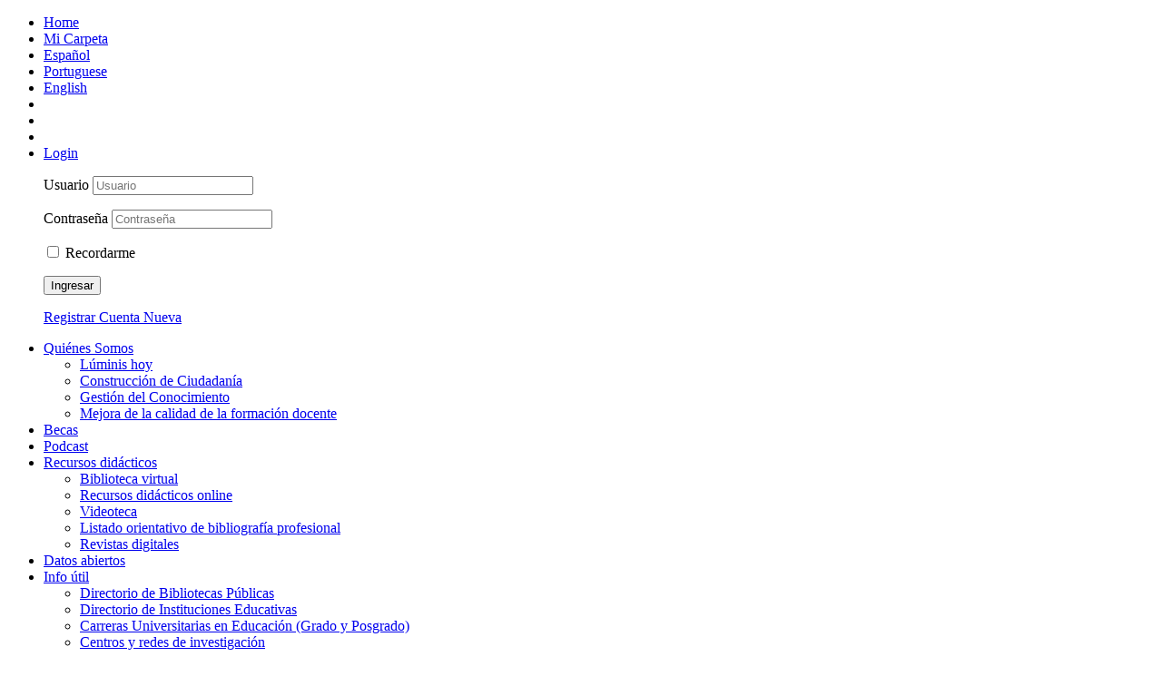

--- FILE ---
content_type: text/html; charset=UTF-8
request_url: https://fundacionluminis.org.ar/busquedas-laborales/convocatoria-docentes-para-ies-no-1
body_size: 15300
content:
<!doctype html>
<head>
    <meta charset="utf-8">
    <title>Convocatoria docentes para IES Nº 1 - Fundación Luminis</title>
    <meta name="viewport" content="width=device-width">
    <meta http-equiv="cleartype" content="on">
<script type="text/javascript">
/* <![CDATA[ */
 var gform;gform||(document.addEventListener("gform_main_scripts_loaded",function(){gform.scriptsLoaded=!0}),window.addEventListener("DOMContentLoaded",function(){gform.domLoaded=!0}),gform={domLoaded:!1,scriptsLoaded:!1,initializeOnLoaded:function(o){gform.domLoaded&&gform.scriptsLoaded?o():!gform.domLoaded&&gform.scriptsLoaded?window.addEventListener("DOMContentLoaded",o):document.addEventListener("gform_main_scripts_loaded",o)},hooks:{action:{},filter:{}},addAction:function(o,n,r,t){gform.addHook("action",o,n,r,t)},addFilter:function(o,n,r,t){gform.addHook("filter",o,n,r,t)},doAction:function(o){gform.doHook("action",o,arguments)},applyFilters:function(o){return gform.doHook("filter",o,arguments)},removeAction:function(o,n){gform.removeHook("action",o,n)},removeFilter:function(o,n,r){gform.removeHook("filter",o,n,r)},addHook:function(o,n,r,t,i){null==gform.hooks[o][n]&&(gform.hooks[o][n]=[]);var e=gform.hooks[o][n];null==i&&(i=n+"_"+e.length),gform.hooks[o][n].push({tag:i,callable:r,priority:t=null==t?10:t})},doHook:function(n,o,r){var t;if(r=Array.prototype.slice.call(r,1),null!=gform.hooks[n][o]&&((o=gform.hooks[n][o]).sort(function(o,n){return o.priority-n.priority}),o.forEach(function(o){"function"!=typeof(t=o.callable)&&(t=window[t]),"action"==n?t.apply(null,r):r[0]=t.apply(null,r)})),"filter"==n)return r[0]},removeHook:function(o,n,t,i){var r;null!=gform.hooks[o][n]&&(r=(r=gform.hooks[o][n]).filter(function(o,n,r){return!!(null!=i&&i!=o.tag||null!=t&&t!=o.priority)}),gform.hooks[o][n]=r)}}); 
/* ]]> */
</script>

    <!--[if lt IE 9]><script src="https://fundacionluminis.org.ar/wp-content/themes/Luminis/js/html5shiv.js"></script><![endif]-->
    <link rel="shortcut icon" href="https://fundacionluminis.org.ar/wp-content/themes/Luminis/images/favicon.png">
	<meta name='robots' content='index, follow, max-image-preview:large, max-snippet:-1, max-video-preview:-1' />
	<style>img:is([sizes="auto" i], [sizes^="auto," i]) { contain-intrinsic-size: 3000px 1500px }</style>
	
	<!-- This site is optimized with the Yoast SEO plugin v24.9 - https://yoast.com/wordpress/plugins/seo/ -->
	<link rel="canonical" href="https://fundacionluminis.org.ar/busquedas-laborales/convocatoria-docentes-para-ies-no-1" />
	<meta property="og:locale" content="es_ES" />
	<meta property="og:type" content="article" />
	<meta property="og:title" content="Convocatoria docentes para IES Nº 1 - Fundación Luminis" />
	<meta property="og:description" content="La Rector&iacute;a y el Consejo Directivo del Instituto de Ense&ntilde;anza Superior N&ordm; 1 &quot;Dra. Alicia Moreau de Justo&quot; llaman a selecci&oacute;n de antecedentes para cubrir espacios curriculares del Trayecto de Formaci&oacute;n General y del Profesorado en Letras.Inscripci&oacute;n: hasta el 13 de marzo inclusive, en la Secretar&iacute;a del IES N&ordm; 1 (Av. C&oacute;rdoba 2016, Ciudad de Buenos Aires, 1&ordm; Piso, tel&eacute;fono: 4374-4068) de 18:30 a 21:00 horas." />
	<meta property="og:url" content="https://fundacionluminis.org.ar/busquedas-laborales/convocatoria-docentes-para-ies-no-1" />
	<meta property="og:site_name" content="Fundación Luminis" />
	<script type="application/ld+json" class="yoast-schema-graph">{"@context":"https://schema.org","@graph":[{"@type":"WebPage","@id":"https://fundacionluminis.org.ar/busquedas-laborales/convocatoria-docentes-para-ies-no-1","url":"https://fundacionluminis.org.ar/busquedas-laborales/convocatoria-docentes-para-ies-no-1","name":"Convocatoria docentes para IES Nº 1 - Fundación Luminis","isPartOf":{"@id":"https://fundacionluminis.org.ar/#website"},"datePublished":"2009-03-06T00:00:00+00:00","breadcrumb":{"@id":"https://fundacionluminis.org.ar/busquedas-laborales/convocatoria-docentes-para-ies-no-1#breadcrumb"},"inLanguage":"es","potentialAction":[{"@type":"ReadAction","target":["https://fundacionluminis.org.ar/busquedas-laborales/convocatoria-docentes-para-ies-no-1"]}]},{"@type":"BreadcrumbList","@id":"https://fundacionluminis.org.ar/busquedas-laborales/convocatoria-docentes-para-ies-no-1#breadcrumb","itemListElement":[{"@type":"ListItem","position":1,"name":"Búsquedas Laborales","item":"https://fundacionluminis.org.ar/busquedas-laborales"},{"@type":"ListItem","position":2,"name":"Convocatoria docentes para IES Nº 1"}]},{"@type":"WebSite","@id":"https://fundacionluminis.org.ar/#website","url":"https://fundacionluminis.org.ar/","name":"Fundación Luminis","description":"Apoyando la educación argentina en la formación docente y la investigación","potentialAction":[{"@type":"SearchAction","target":{"@type":"EntryPoint","urlTemplate":"https://fundacionluminis.org.ar/?s={search_term_string}"},"query-input":{"@type":"PropertyValueSpecification","valueRequired":true,"valueName":"search_term_string"}}],"inLanguage":"es"}]}</script>
	<!-- / Yoast SEO plugin. -->


<link rel='dns-prefetch' href='//code.jquery.com' />
<link rel='dns-prefetch' href='//fonts.googleapis.com' />
<link rel="alternate" type="application/rss+xml" title="Fundación Luminis &raquo; Feed" href="https://fundacionluminis.org.ar/feed" />
<link rel="alternate" type="application/rss+xml" title="Fundación Luminis &raquo; Feed de los comentarios" href="https://fundacionluminis.org.ar/comments/feed" />
<link rel="alternate" type="application/rss+xml" title="Fundación Luminis &raquo; Comentario Convocatoria docentes para IES Nº 1 del feed" href="https://fundacionluminis.org.ar/busquedas-laborales/convocatoria-docentes-para-ies-no-1/feed" />
<script type="text/javascript">
/* <![CDATA[ */
window._wpemojiSettings = {"baseUrl":"https:\/\/s.w.org\/images\/core\/emoji\/16.0.1\/72x72\/","ext":".png","svgUrl":"https:\/\/s.w.org\/images\/core\/emoji\/16.0.1\/svg\/","svgExt":".svg","source":{"concatemoji":"https:\/\/fundacionluminis.org.ar\/wp-includes\/js\/wp-emoji-release.min.js?ver=6536a1c65e73c2f1d24a97fc4e4db545"}};
/*! This file is auto-generated */
!function(s,n){var o,i,e;function c(e){try{var t={supportTests:e,timestamp:(new Date).valueOf()};sessionStorage.setItem(o,JSON.stringify(t))}catch(e){}}function p(e,t,n){e.clearRect(0,0,e.canvas.width,e.canvas.height),e.fillText(t,0,0);var t=new Uint32Array(e.getImageData(0,0,e.canvas.width,e.canvas.height).data),a=(e.clearRect(0,0,e.canvas.width,e.canvas.height),e.fillText(n,0,0),new Uint32Array(e.getImageData(0,0,e.canvas.width,e.canvas.height).data));return t.every(function(e,t){return e===a[t]})}function u(e,t){e.clearRect(0,0,e.canvas.width,e.canvas.height),e.fillText(t,0,0);for(var n=e.getImageData(16,16,1,1),a=0;a<n.data.length;a++)if(0!==n.data[a])return!1;return!0}function f(e,t,n,a){switch(t){case"flag":return n(e,"\ud83c\udff3\ufe0f\u200d\u26a7\ufe0f","\ud83c\udff3\ufe0f\u200b\u26a7\ufe0f")?!1:!n(e,"\ud83c\udde8\ud83c\uddf6","\ud83c\udde8\u200b\ud83c\uddf6")&&!n(e,"\ud83c\udff4\udb40\udc67\udb40\udc62\udb40\udc65\udb40\udc6e\udb40\udc67\udb40\udc7f","\ud83c\udff4\u200b\udb40\udc67\u200b\udb40\udc62\u200b\udb40\udc65\u200b\udb40\udc6e\u200b\udb40\udc67\u200b\udb40\udc7f");case"emoji":return!a(e,"\ud83e\udedf")}return!1}function g(e,t,n,a){var r="undefined"!=typeof WorkerGlobalScope&&self instanceof WorkerGlobalScope?new OffscreenCanvas(300,150):s.createElement("canvas"),o=r.getContext("2d",{willReadFrequently:!0}),i=(o.textBaseline="top",o.font="600 32px Arial",{});return e.forEach(function(e){i[e]=t(o,e,n,a)}),i}function t(e){var t=s.createElement("script");t.src=e,t.defer=!0,s.head.appendChild(t)}"undefined"!=typeof Promise&&(o="wpEmojiSettingsSupports",i=["flag","emoji"],n.supports={everything:!0,everythingExceptFlag:!0},e=new Promise(function(e){s.addEventListener("DOMContentLoaded",e,{once:!0})}),new Promise(function(t){var n=function(){try{var e=JSON.parse(sessionStorage.getItem(o));if("object"==typeof e&&"number"==typeof e.timestamp&&(new Date).valueOf()<e.timestamp+604800&&"object"==typeof e.supportTests)return e.supportTests}catch(e){}return null}();if(!n){if("undefined"!=typeof Worker&&"undefined"!=typeof OffscreenCanvas&&"undefined"!=typeof URL&&URL.createObjectURL&&"undefined"!=typeof Blob)try{var e="postMessage("+g.toString()+"("+[JSON.stringify(i),f.toString(),p.toString(),u.toString()].join(",")+"));",a=new Blob([e],{type:"text/javascript"}),r=new Worker(URL.createObjectURL(a),{name:"wpTestEmojiSupports"});return void(r.onmessage=function(e){c(n=e.data),r.terminate(),t(n)})}catch(e){}c(n=g(i,f,p,u))}t(n)}).then(function(e){for(var t in e)n.supports[t]=e[t],n.supports.everything=n.supports.everything&&n.supports[t],"flag"!==t&&(n.supports.everythingExceptFlag=n.supports.everythingExceptFlag&&n.supports[t]);n.supports.everythingExceptFlag=n.supports.everythingExceptFlag&&!n.supports.flag,n.DOMReady=!1,n.readyCallback=function(){n.DOMReady=!0}}).then(function(){return e}).then(function(){var e;n.supports.everything||(n.readyCallback(),(e=n.source||{}).concatemoji?t(e.concatemoji):e.wpemoji&&e.twemoji&&(t(e.twemoji),t(e.wpemoji)))}))}((window,document),window._wpemojiSettings);
/* ]]> */
</script>
<style id='wp-emoji-styles-inline-css' type='text/css'>

	img.wp-smiley, img.emoji {
		display: inline !important;
		border: none !important;
		box-shadow: none !important;
		height: 1em !important;
		width: 1em !important;
		margin: 0 0.07em !important;
		vertical-align: -0.1em !important;
		background: none !important;
		padding: 0 !important;
	}
</style>
<link rel='stylesheet' id='wp-block-library-css' href='https://fundacionluminis.org.ar/wp-includes/css/dist/block-library/style.min.css?ver=6536a1c65e73c2f1d24a97fc4e4db545' type='text/css' media='all' />
<style id='classic-theme-styles-inline-css' type='text/css'>
/*! This file is auto-generated */
.wp-block-button__link{color:#fff;background-color:#32373c;border-radius:9999px;box-shadow:none;text-decoration:none;padding:calc(.667em + 2px) calc(1.333em + 2px);font-size:1.125em}.wp-block-file__button{background:#32373c;color:#fff;text-decoration:none}
</style>
<style id='global-styles-inline-css' type='text/css'>
:root{--wp--preset--aspect-ratio--square: 1;--wp--preset--aspect-ratio--4-3: 4/3;--wp--preset--aspect-ratio--3-4: 3/4;--wp--preset--aspect-ratio--3-2: 3/2;--wp--preset--aspect-ratio--2-3: 2/3;--wp--preset--aspect-ratio--16-9: 16/9;--wp--preset--aspect-ratio--9-16: 9/16;--wp--preset--color--black: #000000;--wp--preset--color--cyan-bluish-gray: #abb8c3;--wp--preset--color--white: #ffffff;--wp--preset--color--pale-pink: #f78da7;--wp--preset--color--vivid-red: #cf2e2e;--wp--preset--color--luminous-vivid-orange: #ff6900;--wp--preset--color--luminous-vivid-amber: #fcb900;--wp--preset--color--light-green-cyan: #7bdcb5;--wp--preset--color--vivid-green-cyan: #00d084;--wp--preset--color--pale-cyan-blue: #8ed1fc;--wp--preset--color--vivid-cyan-blue: #0693e3;--wp--preset--color--vivid-purple: #9b51e0;--wp--preset--gradient--vivid-cyan-blue-to-vivid-purple: linear-gradient(135deg,rgba(6,147,227,1) 0%,rgb(155,81,224) 100%);--wp--preset--gradient--light-green-cyan-to-vivid-green-cyan: linear-gradient(135deg,rgb(122,220,180) 0%,rgb(0,208,130) 100%);--wp--preset--gradient--luminous-vivid-amber-to-luminous-vivid-orange: linear-gradient(135deg,rgba(252,185,0,1) 0%,rgba(255,105,0,1) 100%);--wp--preset--gradient--luminous-vivid-orange-to-vivid-red: linear-gradient(135deg,rgba(255,105,0,1) 0%,rgb(207,46,46) 100%);--wp--preset--gradient--very-light-gray-to-cyan-bluish-gray: linear-gradient(135deg,rgb(238,238,238) 0%,rgb(169,184,195) 100%);--wp--preset--gradient--cool-to-warm-spectrum: linear-gradient(135deg,rgb(74,234,220) 0%,rgb(151,120,209) 20%,rgb(207,42,186) 40%,rgb(238,44,130) 60%,rgb(251,105,98) 80%,rgb(254,248,76) 100%);--wp--preset--gradient--blush-light-purple: linear-gradient(135deg,rgb(255,206,236) 0%,rgb(152,150,240) 100%);--wp--preset--gradient--blush-bordeaux: linear-gradient(135deg,rgb(254,205,165) 0%,rgb(254,45,45) 50%,rgb(107,0,62) 100%);--wp--preset--gradient--luminous-dusk: linear-gradient(135deg,rgb(255,203,112) 0%,rgb(199,81,192) 50%,rgb(65,88,208) 100%);--wp--preset--gradient--pale-ocean: linear-gradient(135deg,rgb(255,245,203) 0%,rgb(182,227,212) 50%,rgb(51,167,181) 100%);--wp--preset--gradient--electric-grass: linear-gradient(135deg,rgb(202,248,128) 0%,rgb(113,206,126) 100%);--wp--preset--gradient--midnight: linear-gradient(135deg,rgb(2,3,129) 0%,rgb(40,116,252) 100%);--wp--preset--font-size--small: 13px;--wp--preset--font-size--medium: 20px;--wp--preset--font-size--large: 36px;--wp--preset--font-size--x-large: 42px;--wp--preset--spacing--20: 0.44rem;--wp--preset--spacing--30: 0.67rem;--wp--preset--spacing--40: 1rem;--wp--preset--spacing--50: 1.5rem;--wp--preset--spacing--60: 2.25rem;--wp--preset--spacing--70: 3.38rem;--wp--preset--spacing--80: 5.06rem;--wp--preset--shadow--natural: 6px 6px 9px rgba(0, 0, 0, 0.2);--wp--preset--shadow--deep: 12px 12px 50px rgba(0, 0, 0, 0.4);--wp--preset--shadow--sharp: 6px 6px 0px rgba(0, 0, 0, 0.2);--wp--preset--shadow--outlined: 6px 6px 0px -3px rgba(255, 255, 255, 1), 6px 6px rgba(0, 0, 0, 1);--wp--preset--shadow--crisp: 6px 6px 0px rgba(0, 0, 0, 1);}:where(.is-layout-flex){gap: 0.5em;}:where(.is-layout-grid){gap: 0.5em;}body .is-layout-flex{display: flex;}.is-layout-flex{flex-wrap: wrap;align-items: center;}.is-layout-flex > :is(*, div){margin: 0;}body .is-layout-grid{display: grid;}.is-layout-grid > :is(*, div){margin: 0;}:where(.wp-block-columns.is-layout-flex){gap: 2em;}:where(.wp-block-columns.is-layout-grid){gap: 2em;}:where(.wp-block-post-template.is-layout-flex){gap: 1.25em;}:where(.wp-block-post-template.is-layout-grid){gap: 1.25em;}.has-black-color{color: var(--wp--preset--color--black) !important;}.has-cyan-bluish-gray-color{color: var(--wp--preset--color--cyan-bluish-gray) !important;}.has-white-color{color: var(--wp--preset--color--white) !important;}.has-pale-pink-color{color: var(--wp--preset--color--pale-pink) !important;}.has-vivid-red-color{color: var(--wp--preset--color--vivid-red) !important;}.has-luminous-vivid-orange-color{color: var(--wp--preset--color--luminous-vivid-orange) !important;}.has-luminous-vivid-amber-color{color: var(--wp--preset--color--luminous-vivid-amber) !important;}.has-light-green-cyan-color{color: var(--wp--preset--color--light-green-cyan) !important;}.has-vivid-green-cyan-color{color: var(--wp--preset--color--vivid-green-cyan) !important;}.has-pale-cyan-blue-color{color: var(--wp--preset--color--pale-cyan-blue) !important;}.has-vivid-cyan-blue-color{color: var(--wp--preset--color--vivid-cyan-blue) !important;}.has-vivid-purple-color{color: var(--wp--preset--color--vivid-purple) !important;}.has-black-background-color{background-color: var(--wp--preset--color--black) !important;}.has-cyan-bluish-gray-background-color{background-color: var(--wp--preset--color--cyan-bluish-gray) !important;}.has-white-background-color{background-color: var(--wp--preset--color--white) !important;}.has-pale-pink-background-color{background-color: var(--wp--preset--color--pale-pink) !important;}.has-vivid-red-background-color{background-color: var(--wp--preset--color--vivid-red) !important;}.has-luminous-vivid-orange-background-color{background-color: var(--wp--preset--color--luminous-vivid-orange) !important;}.has-luminous-vivid-amber-background-color{background-color: var(--wp--preset--color--luminous-vivid-amber) !important;}.has-light-green-cyan-background-color{background-color: var(--wp--preset--color--light-green-cyan) !important;}.has-vivid-green-cyan-background-color{background-color: var(--wp--preset--color--vivid-green-cyan) !important;}.has-pale-cyan-blue-background-color{background-color: var(--wp--preset--color--pale-cyan-blue) !important;}.has-vivid-cyan-blue-background-color{background-color: var(--wp--preset--color--vivid-cyan-blue) !important;}.has-vivid-purple-background-color{background-color: var(--wp--preset--color--vivid-purple) !important;}.has-black-border-color{border-color: var(--wp--preset--color--black) !important;}.has-cyan-bluish-gray-border-color{border-color: var(--wp--preset--color--cyan-bluish-gray) !important;}.has-white-border-color{border-color: var(--wp--preset--color--white) !important;}.has-pale-pink-border-color{border-color: var(--wp--preset--color--pale-pink) !important;}.has-vivid-red-border-color{border-color: var(--wp--preset--color--vivid-red) !important;}.has-luminous-vivid-orange-border-color{border-color: var(--wp--preset--color--luminous-vivid-orange) !important;}.has-luminous-vivid-amber-border-color{border-color: var(--wp--preset--color--luminous-vivid-amber) !important;}.has-light-green-cyan-border-color{border-color: var(--wp--preset--color--light-green-cyan) !important;}.has-vivid-green-cyan-border-color{border-color: var(--wp--preset--color--vivid-green-cyan) !important;}.has-pale-cyan-blue-border-color{border-color: var(--wp--preset--color--pale-cyan-blue) !important;}.has-vivid-cyan-blue-border-color{border-color: var(--wp--preset--color--vivid-cyan-blue) !important;}.has-vivid-purple-border-color{border-color: var(--wp--preset--color--vivid-purple) !important;}.has-vivid-cyan-blue-to-vivid-purple-gradient-background{background: var(--wp--preset--gradient--vivid-cyan-blue-to-vivid-purple) !important;}.has-light-green-cyan-to-vivid-green-cyan-gradient-background{background: var(--wp--preset--gradient--light-green-cyan-to-vivid-green-cyan) !important;}.has-luminous-vivid-amber-to-luminous-vivid-orange-gradient-background{background: var(--wp--preset--gradient--luminous-vivid-amber-to-luminous-vivid-orange) !important;}.has-luminous-vivid-orange-to-vivid-red-gradient-background{background: var(--wp--preset--gradient--luminous-vivid-orange-to-vivid-red) !important;}.has-very-light-gray-to-cyan-bluish-gray-gradient-background{background: var(--wp--preset--gradient--very-light-gray-to-cyan-bluish-gray) !important;}.has-cool-to-warm-spectrum-gradient-background{background: var(--wp--preset--gradient--cool-to-warm-spectrum) !important;}.has-blush-light-purple-gradient-background{background: var(--wp--preset--gradient--blush-light-purple) !important;}.has-blush-bordeaux-gradient-background{background: var(--wp--preset--gradient--blush-bordeaux) !important;}.has-luminous-dusk-gradient-background{background: var(--wp--preset--gradient--luminous-dusk) !important;}.has-pale-ocean-gradient-background{background: var(--wp--preset--gradient--pale-ocean) !important;}.has-electric-grass-gradient-background{background: var(--wp--preset--gradient--electric-grass) !important;}.has-midnight-gradient-background{background: var(--wp--preset--gradient--midnight) !important;}.has-small-font-size{font-size: var(--wp--preset--font-size--small) !important;}.has-medium-font-size{font-size: var(--wp--preset--font-size--medium) !important;}.has-large-font-size{font-size: var(--wp--preset--font-size--large) !important;}.has-x-large-font-size{font-size: var(--wp--preset--font-size--x-large) !important;}
:where(.wp-block-post-template.is-layout-flex){gap: 1.25em;}:where(.wp-block-post-template.is-layout-grid){gap: 1.25em;}
:where(.wp-block-columns.is-layout-flex){gap: 2em;}:where(.wp-block-columns.is-layout-grid){gap: 2em;}
:root :where(.wp-block-pullquote){font-size: 1.5em;line-height: 1.6;}
</style>
<link rel='stylesheet' id='gfonts-css' href='//fonts.googleapis.com/css?family=Open+Sans%3A300italic%2C400italic%2C600italic%2C700italic%2C800italic%2C400%2C800%2C700%2C600%2C300&#038;ver=6536a1c65e73c2f1d24a97fc4e4db545' type='text/css' media='all' />
<link rel='stylesheet' id='luminis-css' href='https://fundacionluminis.org.ar/wp-content/themes/Luminis/style/index.css?ver=6536a1c65e73c2f1d24a97fc4e4db545' type='text/css' media='all' />
<link rel='stylesheet' id='shariff-css' href='https://fundacionluminis.org.ar/wp-content/themes/Luminis/shariff-1.24.1/shariff.complete.css?ver=6536a1c65e73c2f1d24a97fc4e4db545' type='text/css' media='all' />
<script type="text/javascript" src="https://fundacionluminis.org.ar/wp-includes/js/jquery/jquery.min.js?ver=3.7.1" id="jquery-core-js"></script>
<script type="text/javascript" src="https://fundacionluminis.org.ar/wp-includes/js/jquery/jquery-migrate.min.js?ver=3.4.1" id="jquery-migrate-js"></script>
<script type="text/javascript" src="https://fundacionluminis.org.ar/wp-content/themes/Luminis/js/functions.js?ver=09112020" id="general-script-js"></script>
<script type="text/javascript" src="https://fundacionluminis.org.ar/wp-content/themes/Luminis/js/swiper.min.js?ver=6536a1c65e73c2f1d24a97fc4e4db545" id="swiper-js"></script>
<link rel="https://api.w.org/" href="https://fundacionluminis.org.ar/wp-json/" /><link rel="EditURI" type="application/rsd+xml" title="RSD" href="https://fundacionluminis.org.ar/xmlrpc.php?rsd" />

<link rel='shortlink' href='https://fundacionluminis.org.ar/?p=27908' />
<link rel="alternate" title="oEmbed (JSON)" type="application/json+oembed" href="https://fundacionluminis.org.ar/wp-json/oembed/1.0/embed?url=https%3A%2F%2Ffundacionluminis.org.ar%2Fbusquedas-laborales%2Fconvocatoria-docentes-para-ies-no-1" />
<link rel="alternate" title="oEmbed (XML)" type="text/xml+oembed" href="https://fundacionluminis.org.ar/wp-json/oembed/1.0/embed?url=https%3A%2F%2Ffundacionluminis.org.ar%2Fbusquedas-laborales%2Fconvocatoria-docentes-para-ies-no-1&#038;format=xml" />
<script type="text/javascript">var algolia = {"debug":false,"application_id":"POUVQZ9E39","search_api_key":"2ebc13ffc4b9a98c221d7149d8efc5f1","powered_by_enabled":false,"query":"","autocomplete":{"sources":[{"index_id":"posts_post","index_name":"luminis_posts_post","label":"Entradas","admin_name":"Entradas","position":10,"max_suggestions":5,"tmpl_suggestion":"autocomplete-post-suggestion","enabled":true},{"index_id":"posts_job","index_name":"luminis_posts_job","label":"B\u00fasquedas Laborales","admin_name":"B\u00fasquedas Laborales","position":10,"max_suggestions":5,"tmpl_suggestion":"autocomplete-post-suggestion","enabled":true},{"index_id":"posts_page","index_name":"luminis_posts_page","label":"P\u00e1ginas","admin_name":"P\u00e1ginas","position":10,"max_suggestions":5,"tmpl_suggestion":"autocomplete-post-suggestion","enabled":true},{"index_id":"posts_radio_item","index_name":"luminis_posts_radio_item","label":"Radio","admin_name":"Radio","position":10,"max_suggestions":5,"tmpl_suggestion":"autocomplete-post-suggestion","enabled":true},{"index_id":"posts_video_item","index_name":"luminis_posts_video_item","label":"Videos","admin_name":"Videos","position":10,"max_suggestions":5,"tmpl_suggestion":"autocomplete-post-suggestion","enabled":true}],"input_selector":"input[name='s']:not('.no-autocomplete')"},"indices":{"searchable_posts":{"name":"luminis_searchable_posts","id":"searchable_posts","enabled":true,"replicas":[]},"posts_post":{"name":"luminis_posts_post","id":"posts_post","enabled":true,"replicas":[]},"posts_page":{"name":"luminis_posts_page","id":"posts_page","enabled":true,"replicas":[]},"posts_job":{"name":"luminis_posts_job","id":"posts_job","enabled":true,"replicas":[]},"posts_video_item":{"name":"luminis_posts_video_item","id":"posts_video_item","enabled":true,"replicas":[]},"posts_radio_item":{"name":"luminis_posts_radio_item","id":"posts_radio_item","enabled":true,"replicas":[]}}};</script>    <script>
        (function (i, s, o, g, r, a, m) {
            i['GoogleAnalyticsObject'] = r;
            i[r] = i[r] || function () {
                    (i[r].q = i[r].q || []).push(arguments)
                }, i[r].l = 1 * new Date();
            a = s.createElement(o),
                m = s.getElementsByTagName(o)[0];
            a.async = 1;
            a.src = g;
            m.parentNode.insertBefore(a, m)
        })(window, document, 'script', '//www.google-analytics.com/analytics.js', 'ga');
        ga('create', 'UA-17548289-1', 'auto');
        ga('send', 'pageview');
    </script>
	    <script>window.siteIs = 'desktop';</script>
</head>
<body class="wp-singular job-template-default single single-job postid-27908 wp-theme-Luminis front-end spanish">
<div id="fb-root"></div>
<header id="header" class="row">
    <nav id="utils-nav" class="clearfix">
		<ul id="menu-utilidades-sociales-header" class="row clearfix"><li id="menu-item-42129" class="menu-item menu-item-type-post_type menu-item-object-page menu-item-home menu-item-42129"><a href="https://fundacionluminis.org.ar/">Home</a></li>
<li id="menu-item-59247" class="menu-item menu-item-type-post_type menu-item-object-page menu-item-59247"><a href="https://fundacionluminis.org.ar/mi-carpeta">Mi Carpeta</a></li>
        <li><a href="https://fundacionluminis.org.ar/"
               id="language-esp">Español</a></li>
        <li><a href="https://fundacionluminis.org.ar/pt"
               id="language-pt">Portuguese</a></li>
        <li><a href="https://fundacionluminis.org.ar/luminis-foundation"
               id="language-eng">English</a></li>
        <li><a href="https://www.facebook.com/FundacionLuminis" title="Fundación Luminis en Facebook"
               id="facebook"
               class="genericon genericon-facebook" target="_blank"></a></li>
        <li><a href="http://twitter.com/InfoLuminis" title="Fundación Luminis en Twitter" id="twitter"
               class="genericon genericon-twitter" target="_blank"></a></li>
        <li><a href="http://ar.linkedin.com/pub/fundación-lúminis/22/667/7b4"
               title="Fundación Luminis en Twitter"
               id="linkedin" class="genericon genericon-linkedin" target="_blank"></a></li>
        <li>
			<a href="#" title="login" id="login">Login</a><div id="header-login"><form name="loginform" id="loginform" action="https://fundacionluminis.org.ar/wp-login.php" method="post">
                
                <p class="login-username">
                    <label for="user_login">Usuario</label>
                    <input type="text" name="log" id="user_login"
                        placeholder="Usuario"
                        class="input" value="" size="20" />
                </p>
                <p class="login-password">
                    <label for="user_pass">Contraseña</label>
                    <input type="password" name="pwd" id="user_pass"
                        placeholder="Contraseña"
                        class="input" value="" size="20" />
                </p>
                
                <p class="login-remember"><label><input name="rememberme" type="checkbox" id="rememberme" value="forever" /> Recordarme</label></p>
                <p class="login-submit">
                    <input type="submit" name="wp-submit" id="wp-submit" class="button-primary" value="Ingresar" />
                    <input type="hidden" name="redirect_to" value="https://fundacionluminis.org.ar/busquedas-laborales/convocatoria-docentes-para-ies-no-1" />
                </p>
                
            </form><a href="https://fundacionluminis.org.ar/luminis-foundation/login" title="login" id="new-account-link">Registrar Cuenta Nueva</a></div>        </li>
        </ul>
    </nav>
    <nav id="main-nav" class="clearfix">
		<ul id="menu-menu-principal" class="row clearfix"><li id="menu-item-55283" class="menu-item menu-item-type-post_type menu-item-object-page menu-item-has-children menu-item-55283"><a href="https://fundacionluminis.org.ar/quienes-somos-2">Quiénes Somos</a>
<ul class="sub-menu">
	<li id="menu-item-39797" class="menu-item menu-item-type-post_type menu-item-object-page menu-item-39797"><a href="https://fundacionluminis.org.ar/quienes-somos/luminis-hoy">Lúminis hoy</a></li>
	<li id="menu-item-26673" class="menu-item menu-item-type-post_type menu-item-object-page menu-item-26673"><a href="https://fundacionluminis.org.ar/que-hacemos/construccion-de-ciudadania">Construcción de Ciudadanía</a></li>
	<li id="menu-item-26674" class="menu-item menu-item-type-post_type menu-item-object-page menu-item-26674"><a href="https://fundacionluminis.org.ar/gestion-del-conocimiento">Gestión del Conocimiento</a></li>
	<li id="menu-item-26667" class="menu-item menu-item-type-post_type menu-item-object-page menu-item-26667"><a href="https://fundacionluminis.org.ar/mejoramiento-de-formacion-docente">Mejora de la calidad de la formación docente</a></li>
</ul>
</li>
<li id="menu-item-26778" class="menu-item menu-item-type-post_type menu-item-object-page menu-item-26778"><a href="https://fundacionluminis.org.ar/becas-formador-de-formadores">Becas</a></li>
<li id="menu-item-50051" class="menu-item menu-item-type-custom menu-item-object-custom menu-item-50051"><a href="https://www.fundacionluminis.org.ar/radio">Podcast</a></li>
<li id="menu-item-37926" class="menu-item menu-item-type-custom menu-item-object-custom menu-item-has-children menu-item-37926"><a href="#">Recursos didácticos</a>
<ul class="sub-menu">
	<li id="menu-item-26678" class="nav-icon-biblio menu-item menu-item-type-custom menu-item-object-custom menu-item-26678"><a href="https://www.fundacionluminis.org.ar/biblioteca/">Biblioteca virtual</a></li>
	<li id="menu-item-26677" class="nav-icon-recursos menu-item menu-item-type-custom menu-item-object-custom menu-item-26677"><a href="https://www.fundacionluminis.org.ar/recurso-didactico-online/">Recursos didácticos online</a></li>
	<li id="menu-item-26680" class="nav-icon-video menu-item menu-item-type-custom menu-item-object-custom menu-item-26680"><a href="https://www.fundacionluminis.org.ar/video">Videoteca</a></li>
	<li id="menu-item-39610" class="nav-icon-listado menu-item menu-item-type-custom menu-item-object-custom menu-item-39610"><a href="https://www.fundacionluminis.org.ar/listado-orientativo">Listado orientativo de bibliografía profesional</a></li>
	<li id="menu-item-55285" class="nav-icon-revista menu-item menu-item-type-custom menu-item-object-custom menu-item-55285"><a href="https://www.fundacionluminis.org.ar/revista-digital/">Revistas digitales</a></li>
</ul>
</li>
<li id="menu-item-43964" class="menu-item menu-item-type-custom menu-item-object-custom menu-item-43964"><a href="https://www.fundacionluminis.org.ar/datos-abiertos-educacion/">Datos abiertos</a></li>
<li id="menu-item-55284" class="menu-item menu-item-type-custom menu-item-object-custom menu-item-has-children menu-item-55284"><a href="#">Info útil</a>
<ul class="sub-menu">
	<li id="menu-item-56841" class="menu-item menu-item-type-custom menu-item-object-custom menu-item-56841"><a href="https://www.fundacionluminis.org.ar/bibliotecas-publicas/">Directorio de Bibliotecas Públicas</a></li>
	<li id="menu-item-26685" class="menu-item menu-item-type-custom menu-item-object-custom menu-item-26685"><a href="https://www.fundacionluminis.org.ar/directorio">Directorio de Instituciones Educativas</a></li>
	<li id="menu-item-55286" class="menu-item menu-item-type-custom menu-item-object-custom menu-item-55286"><a href="https://www.fundacionluminis.org.ar/carrera/">Carreras Universitarias en Educación (Grado y Posgrado)</a></li>
	<li id="menu-item-55287" class="menu-item menu-item-type-custom menu-item-object-custom menu-item-55287"><a href="https://www.fundacionluminis.org.ar/centro-red-investigacion/">Centros y redes de investigación</a></li>
	<li id="menu-item-55290" class="menu-item menu-item-type-custom menu-item-object-custom menu-item-55290"><a href="https://www.fundacionluminis.org.ar/sad/">Directorio de SAD de Pcia Bs As</a></li>
	<li id="menu-item-55289" class="menu-item menu-item-type-custom menu-item-object-custom menu-item-55289"><a href="https://www.fundacionluminis.org.ar/manual/">Manuales Lúminis</a></li>
	<li id="menu-item-26679" class="menu-item menu-item-type-custom menu-item-object-custom menu-item-26679"><a href="https://www.fundacionluminis.org.ar/enlaces/">Links</a></li>
</ul>
</li>
<li id="menu-item-26681" class="menu-item menu-item-type-custom menu-item-object-custom menu-item-has-children menu-item-26681"><a href="#">Novedades</a>
<ul class="sub-menu">
	<li id="menu-item-26682" class="menu-item menu-item-type-custom menu-item-object-custom menu-item-26682"><a href="https://www.fundacionluminis.org.ar/novedades/fundacion">De la Fundación</a></li>
	<li id="menu-item-26683" class="menu-item menu-item-type-custom menu-item-object-custom menu-item-26683"><a href="https://www.fundacionluminis.org.ar/novedades/mundo-educativo">Del mundo educativo</a></li>
	<li id="menu-item-26684" class="menu-item menu-item-type-custom menu-item-object-custom menu-item-26684"><a href="https://www.fundacionluminis.org.ar/busquedas-laborales">Búsquedas laborales</a></li>
</ul>
</li>
<li id="menu-item-26666" class="menu-item menu-item-type-post_type menu-item-object-page menu-item-26666"><a href="https://fundacionluminis.org.ar/contacto">Contacto</a></li>
            <li>
                <a href="#" title="Buscar en la Web Lúminis" id="search-button" target="_blank">Search</a>
                <div id="header-search">
                    <form role="search" method="get" id="searchform" action="https://fundacionluminis.org.ar/busqueda" >
                            <div><label class="screen-reader-text" for="s">Buscar por:</label>
                                <input type="text" class="top-search google-search-autocomplete" value="" name="search" id="search-header" />
                                <!--<input type="hidden" name="section" value="gcs-nf">-->
                                <input type="submit" id="searchsubmit" value="c" placeholder="Buscar" />
                            </div>
                        </form>                </div>
            </li>
        </ul>
        <button class="mobile-nav-trigger">
            <span>Menu</span>
            <svg fill="#FFFFFF" height="24" viewBox="0 0 24 24" width="24" xmlns="http://www.w3.org/2000/svg">
                <path d="M0 0h24v24H0z" fill="none"/>
                <path d="M12 8c1.1 0 2-.9 2-2s-.9-2-2-2-2 .9-2 2 .9 2 2 2zm0 2c-1.1 0-2 .9-2 2s.9 2 2 2 2-.9 2-2-.9-2-2-2zm0 6c-1.1 0-2 .9-2 2s.9 2 2 2 2-.9 2-2-.9-2-2-2z"/>
            </svg>
        </button>
    </nav>
    <a href="https://fundacionluminis.org.ar/" id="logo" class="ir">Fundación Luminis        - Apoyando la educación argentina en la formación docente y la investigación</a>
	<div id="section-title">Búsqueda Laboral</div></header>
    <div class="row no-right-sidebar">
        <aside id="other-sections" class="">
        <div class="sidebar-banner"><a href="https://www.fundacionluminis.org.ar/video/"><img src="https://fundacionluminis.org.ar/wp-content/uploads/2013/08/Banner-Videoteca-01.jpg" /></a></div>
        <h3>Novedades</h3>
        <ul>
            <li><a                     href="https://fundacionluminis.org.ar/novedades/fundacion/">Novedades de la Fundación</a></li>
            <li><a                     href="https://fundacionluminis.org.ar/novedades/mundo-educativo/">Novedades del Mundo Educativo</a></li>
            <li><a                     href="https://fundacionluminis.org.ar/novedades/fundacion/?archivadas=1">Novedades Archivadas</a></li>
            <li><a class="current-item"                    href="https://fundacionluminis.org.ar/busquedas-laborales">Busquedas Laborales</a></li>
        </ul>

            <h3>Provincias</h3><ul><li><a href="https://fundacionluminis.org.ar/busquedas-laborales" class=""
                                 title="Todas las provincias">Todas las provincias</a></li><li><a href="https://fundacionluminis.org.ar/provincia-laboral/buenos-aires" class=""
                                                         title="">Buenos Aires</a></li><li><a href="https://fundacionluminis.org.ar/provincia-laboral/caba" class=""
                                                         title="">CABA</a></li><li><a href="https://fundacionluminis.org.ar/provincia-laboral/catamarca" class=""
                                                         title="">Catamarca</a></li><li><a href="https://fundacionluminis.org.ar/provincia-laboral/chaco" class=""
                                                         title="">Chaco</a></li><li><a href="https://fundacionluminis.org.ar/provincia-laboral/chubut" class=""
                                                         title="">Chubut</a></li><li><a href="https://fundacionluminis.org.ar/provincia-laboral/cordoba" class=""
                                                         title="">Córdoba</a></li><li><a href="https://fundacionluminis.org.ar/provincia-laboral/corrientes" class=""
                                                         title="">Corrientes</a></li><li><a href="https://fundacionluminis.org.ar/provincia-laboral/entre-rios" class=""
                                                         title="">Entre Ríos</a></li><li><a href="https://fundacionluminis.org.ar/provincia-laboral/jujuy" class=""
                                                         title="">Jujuy</a></li><li><a href="https://fundacionluminis.org.ar/provincia-laboral/la-pampa" class=""
                                                         title="">La Pampa</a></li><li><a href="https://fundacionluminis.org.ar/provincia-laboral/la-rioja" class=""
                                                         title="">La Rioja</a></li><li><a href="https://fundacionluminis.org.ar/provincia-laboral/mendoza" class=""
                                                         title="">Mendoza</a></li><li><a href="https://fundacionluminis.org.ar/provincia-laboral/misiones" class=""
                                                         title="">Misiones</a></li><li><a href="https://fundacionluminis.org.ar/provincia-laboral/neuquen" class=""
                                                         title="">Neuquén</a></li><li><a href="https://fundacionluminis.org.ar/provincia-laboral/rio-negro" class=""
                                                         title="">Río Negro</a></li><li><a href="https://fundacionluminis.org.ar/provincia-laboral/salta" class=""
                                                         title="">Salta</a></li><li><a href="https://fundacionluminis.org.ar/provincia-laboral/san-juan" class=""
                                                         title="">San Juan</a></li><li><a href="https://fundacionluminis.org.ar/provincia-laboral/san-luis" class=""
                                                         title="">San Luis</a></li><li><a href="https://fundacionluminis.org.ar/provincia-laboral/santa-cruz" class=""
                                                         title="">Santa Cruz</a></li><li><a href="https://fundacionluminis.org.ar/provincia-laboral/santa-fe-2" class=""
                                                         title="">Santa Fe</a></li><li><a href="https://fundacionluminis.org.ar/provincia-laboral/santiago-del-estero" class=""
                                                         title="">Santiago del Estero</a></li><li><a href="https://fundacionluminis.org.ar/provincia-laboral/tierra-del-fuego" class=""
                                                         title="">Tierra del Fuego</a></li><li><a href="https://fundacionluminis.org.ar/provincia-laboral/tucuman" class=""
                                                         title="">Tucumán</a></li></ul>        </aside>

        <section id="main-content" class="single-page">
            <article id="post-27908" class="post-27908 job type-job status-publish hentry">
                <h1>Convocatoria docentes para IES Nº 1</h1>

                                <div class="entry-taxonomies">

                <span class="date">6 marzo 2009</span>
                                </div>
	            <div class="entry-toolbar"><a href="#" class="save-post file-download" onclick="ga('send', 'event', 'Guardar', 'guardar', 'https://fundacionluminis.org.ar/busquedas-laborales/convocatoria-docentes-para-ies-no-1');" data-id="27908"><span class="genericon genericon-heart"></span>Guardar</a><a href="#" class="email-post file-download" 
	            onclick="ga('send', 'event', 'Compartir', 'email', 'https://fundacionluminis.org.ar/busquedas-laborales/convocatoria-docentes-para-ies-no-1');"
	            data-id="27908"><span class="genericon genericon-mail"></span> Compartir por Email</a><div class="shariff"
	               data-url="https://fundacionluminis.org.ar/busquedas-laborales/convocatoria-docentes-para-ies-no-1" 
	               data-lang="es"
	               data-theme="white"
	               x-data-backend-url="https://fundacionluminis.org.ar/wp-content/themes/Luminis/shariff-backend-php/index.php"
	               data-services="[&quot;whatsapp&quot;,&quot;facebook&quot;,&quot;twitter&quot;,&quot;linkedin&quot;]"></div></div>    <div class="email-modal">
        <h4>Compartir por email</h4>
        <form id="share-to-email">
            <input type="email" placeholder="Email" id="email-to-share-to" required>
            <input type="submit" value="Compartir" class="share-to-email-button file-download" disabled>
        </form>
        <div class="share-by-email-message">
            <p></p>
        </div>
    </div>
	<script>
        jQuery(document).ready(function($){

            $('.shariff-button.whatsapp > a').on('click', function(event){ ga('send', 'event', 'Compartir', 'WhatsApp', 'https://fundacionluminis.org.ar/busquedas-laborales/convocatoria-docentes-para-ies-no-1'); });
            $('.shariff-button.twitter > a').on('click', function(event){ ga('send', 'event', 'Compartir', 'Twitter', 'https://fundacionluminis.org.ar/busquedas-laborales/convocatoria-docentes-para-ies-no-1'); });
            $('.shariff-button.facebook > a').on('click', function(event){ ga('send', 'event', 'Compartir', 'Facebook', 'https://fundacionluminis.org.ar/busquedas-laborales/convocatoria-docentes-para-ies-no-1'); });
            $('.shariff-button.linkedin > a').on('click', function(event){ ga('send', 'event', 'Compartir', 'LinkedIn', 'https://fundacionluminis.org.ar/busquedas-laborales/convocatoria-docentes-para-ies-no-1'); });

            $('.save-post').on('click', function(event){
                event.preventDefault();
                var self = $(this);
                if(self.hasClass('saved-post') === false){
                    self.addClass('loading');
                    $.post(
                        "https://fundacionluminis.org.ar/wp-admin/admin-ajax.php",
                        {
                            'action': 'add_to_markers',
                            'data':   $(this).data('id')
                        },
                        function(response){
                            self.removeClass('loading');
                            self.addClass('saved-post');
                            $('.genericon-heart').removeClass('genericon-heart').addClass('genericon-checkmark');
                        }
                    );
                } else {
                    return false;
                }
            });

            $('.email-post').on('click', function(event){
                event.preventDefault();
                $('.email-modal').addClass('showing');
            });

            var emailInput =  document.getElementById('email-to-share-to');
            $(emailInput).on('keyup, blur', function(event){
               if( emailInput.checkValidity() ){
                   $('.share-to-email-button').prop('disabled', false);
                } else {
                    $('.share-to-email-button').prop('disabled', true);
                }
            });

            $('#share-to-email').on('submit', function(event){
                event.preventDefault();
                $.post(
                    "https://fundacionluminis.org.ar/wp-admin/admin-ajax.php",
                    {
                        "action": "share_by_email",
                        "post_id":   "27908",
                        "email" : $('#email-to-share-to').val()
                    },
                    function(response){
                        //console.log(response);
                        var msg = '';
                        if(response === 'ok'){
                            ga('send', 'event', 'Compartir', 'email', 'https://fundacionluminis.org.ar/busquedas-laborales/convocatoria-docentes-para-ies-no-1');
                            msg = 'El Email fue enviado correctamente!';
                        } else {
                            msg = 'Error en el envio, intente nuevamente mas tarde.';
                        }
                        $('.share-by-email-message p').text(msg);
                        window.setTimeout(function(){
                            $('.email-modal').removeClass('showing');
                            $('.share-by-email-message p').text('');
                            $('#email-to-share-to').val('');
                        }, 3000);
                    }
                );
            });
        });
	</script>
	

                <div class="text">
                    <div class="excerpt">
                        <p>La Rector&iacute;a y el Consejo Directivo del Instituto de Ense&ntilde;anza Superior N&ordm; 1 &quot;Dra. Alicia Moreau de Justo&quot; llaman a selecci&oacute;n de antecedentes para cubrir espacios curriculares del Trayecto de Formaci&oacute;n General y del Profesorado en Letras.<br />Inscripci&oacute;n: hasta el 13 de marzo inclusive, en la Secretar&iacute;a del IES N&ordm; 1 (Av. C&oacute;rdoba 2016, Ciudad de Buenos Aires, 1&ordm; Piso, tel&eacute;fono: 4374-4068) de 18:30 a 21:00 horas.</p>
                    </div>
                    <p><strong>* Trayecto de Formaci&oacute;n General</strong></p>
<p>Turno ma&ntilde;ana</p>
<p><strong>1. (c&oacute;digo 608) Did&aacute;ctica y Curr&iacute;culum</strong> (Anual &#8211; 4 horas interinas) <br />Lunes de 10:40 a 13:20 horas</p>
<p>Turno vespertino</p>
<p><strong>1. (c&oacute;digo 109) Did&aacute;ctica y Curr&iacute;culum</strong> (Anual &#8211; 4 horas interinas)<br />Viernes de 18:20 a 21 horas</p>
<p><strong><br />* Profesorado en Letras<br />Trayecto de la Formaci&oacute;n Centrado en la Ense&ntilde;anza de la Disciplina</strong></p>
<p><strong>1. (135) Seminario Disciplinar / (120) Literatura espa&ntilde;ola</strong> (Cuatrimestral &#8211; 6 horas interinas)<br />Viernes de 8:00 a 12:00 hs.</p>
                </div>
            </article>
	                </section>
    </div>
        <footer id="site-footer">
            <div class="row">
                <div class="widget-container" id="socials">
                    <div class="fb-like"
                         data-href="https://www.facebook.com/FundacionLuminis"
                         data-send="false" data-layout="button_count" data-width="210"
                         data-show-faces="false" data-font="arial"></div>
                    <br>
                    <a href="https://twitter.com/share" class="twitter-share-button" data-via="Luminis" data-lang="es" data-dnt="true">Twittear</a>
	                <script src="//platform.linkedin.com/in.js" type="text/javascript">lang: es_ES</script>
	                <script type="IN/Share" data-url="http://www.fundacionluminis.org.ar" data-counter="right"></script>
                </div>
                <div id="nav_menu-4" class="widget-container widget_nav_menu"><h3 class="widget-title">Quiénes somos</h3><div class="menu-footer-2-quienes-somos-container"><ul id="menu-footer-2-quienes-somos" class="menu"><li id="menu-item-26740" class="menu-item menu-item-type-post_type menu-item-object-page menu-item-26740"><a href="https://fundacionluminis.org.ar/quienes-somos/ambitos-de-desarrollo">Ámbitos de desarrollo</a></li>
<li id="menu-item-26741" class="menu-item menu-item-type-post_type menu-item-object-page menu-item-26741"><a href="https://fundacionluminis.org.ar/quienes-somos/el-equipo">Equipo de trabajo</a></li>
<li id="menu-item-26743" class="menu-item menu-item-type-post_type menu-item-object-page menu-item-26743"><a href="https://fundacionluminis.org.ar/quienes-somos/nuestros-valores">Nuestros valores</a></li>
<li id="menu-item-39798" class="menu-item menu-item-type-post_type menu-item-object-page menu-item-39798"><a href="https://fundacionluminis.org.ar/quienes-somos/luminis-hoy">Lúminis hoy</a></li>
<li id="menu-item-26739" class="menu-item menu-item-type-post_type menu-item-object-page menu-item-26739"><a href="https://fundacionluminis.org.ar/quienes-somos/alianzas">Alianzas</a></li>
</ul></div></div><div id="nav_menu-3" class="widget-container widget_nav_menu"><h3 class="widget-title">Qué hacemos</h3><div class="menu-footer-1-que-hacemos-container"><ul id="menu-footer-1-que-hacemos" class="menu"><li id="menu-item-26734" class="menu-item menu-item-type-post_type menu-item-object-page menu-item-26734"><a href="https://fundacionluminis.org.ar/becas-formador-de-formadores">Becas Formador de Formadores</a></li>
<li id="menu-item-26738" class="menu-item menu-item-type-post_type menu-item-object-page menu-item-26738"><a href="https://fundacionluminis.org.ar/mejoramiento-de-formacion-docente">Mejora de la calidad de la formación docente</a></li>
<li id="menu-item-26735" class="menu-item menu-item-type-post_type menu-item-object-page menu-item-26735"><a href="https://fundacionluminis.org.ar/que-hacemos/construccion-de-ciudadania">Construcción de Ciudadanía</a></li>
<li id="menu-item-26737" class="menu-item menu-item-type-post_type menu-item-object-page menu-item-26737"><a href="https://fundacionluminis.org.ar/gestion-del-conocimiento">Gestión del Conocimiento</a></li>
</ul></div></div><div id="nav_menu-5" class="widget-container widget_nav_menu"><h3 class="widget-title">Recursos didácticos</h3><div class="menu-recursos-container"><ul id="menu-recursos" class="menu"><li id="menu-item-26745" class="menu-item menu-item-type-custom menu-item-object-custom menu-item-26745"><a href="https://www.fundacionluminis.org.ar/biblioteca/">Biblioteca virtual</a></li>
<li id="menu-item-26746" class="menu-item menu-item-type-custom menu-item-object-custom menu-item-26746"><a href="https://www.fundacionluminis.org.ar/recurso-didactico-online/">Recursos didácticos online</a></li>
<li id="menu-item-26748" class="menu-item menu-item-type-custom menu-item-object-custom menu-item-26748"><a href="https://www.fundacionluminis.org.ar/video">Videoteca</a></li>
<li id="menu-item-26747" class="menu-item menu-item-type-custom menu-item-object-custom menu-item-26747"><a href="https://www.fundacionluminis.org.ar/tipo-trabajo/guia-didactica/?post_type=library_item">Guías didácticas</a></li>
<li id="menu-item-26744" class="menu-item menu-item-type-custom menu-item-object-custom menu-item-26744"><a href="https://www.fundacionluminis.org.ar/directorio">Directorio de Instituciones Educativas</a></li>
<li id="menu-item-39611" class="menu-item menu-item-type-custom menu-item-object-custom menu-item-39611"><a href="https://www.fundacionluminis.org.ar/listado-orientativo">Listado orientativo de bibliografía profesional</a></li>
<li id="menu-item-44010" class="menu-item menu-item-type-custom menu-item-object-custom menu-item-44010"><a href="https://www.fundacionluminis.org.ar/datos-abiertos-educacion/">Datos Abiertos sobre Educación</a></li>
<li id="menu-item-49517" class="highlight-new menu-item menu-item-type-custom menu-item-object-custom menu-item-49517"><a href="https://www.fundacionluminis.org.ar/educacion-y-genero/">Educación y Género</a></li>
</ul></div></div><div id="text-2" class="widget-container widget_text"><h3 class="widget-title">Twitter</h3>			<div class="textwidget"><a class="twitter-timeline"
   data-dnt="true"
   data-link-color="#ffffff"
   data-width="168"
   data-height="250"
   data-tweet-limit="2"
   data-chrome="noheader nofooter noborders noscrollbars transparent"
   href="https://twitter.com/InfoLuminis"
   data-widget-id="361856515801489408">Tweets de @InfoLuminis</a>
<script>!function(d,s,id){var js,fjs=d.getElementsByTagName(s)[0],p=/^http:/.test(d.location)?'http':'https';if(!d.getElementById(id)){js=d.createElement(s);js.id=id;js.src=p+"://platform.twitter.com/widgets.js";fjs.parentNode.insertBefore(js,fjs);}}(document,"script","twitter-wjs");</script></div>
		</div><div id="gform_widget-2" class="widget-container gform_widget"><h3 class="widget-title">Newsletter</h3><link rel='stylesheet' id='gforms_reset_css-css' href='https://fundacionluminis.org.ar/wp-content/plugins/gravityforms/legacy/css/formreset.min.css?ver=2.7.7' type='text/css' media='all' />
<link rel='stylesheet' id='gforms_formsmain_css-css' href='https://fundacionluminis.org.ar/wp-content/plugins/gravityforms/legacy/css/formsmain.min.css?ver=2.7.7' type='text/css' media='all' />
<link rel='stylesheet' id='gforms_ready_class_css-css' href='https://fundacionluminis.org.ar/wp-content/plugins/gravityforms/legacy/css/readyclass.min.css?ver=2.7.7' type='text/css' media='all' />
<link rel='stylesheet' id='gforms_browsers_css-css' href='https://fundacionluminis.org.ar/wp-content/plugins/gravityforms/legacy/css/browsers.min.css?ver=2.7.7' type='text/css' media='all' />
<script type="text/javascript" src="https://fundacionluminis.org.ar/wp-includes/js/dist/dom-ready.min.js?ver=f77871ff7694fffea381" id="wp-dom-ready-js"></script>
<script type="text/javascript" src="https://fundacionluminis.org.ar/wp-includes/js/dist/hooks.min.js?ver=4d63a3d491d11ffd8ac6" id="wp-hooks-js"></script>
<script type="text/javascript" src="https://fundacionluminis.org.ar/wp-includes/js/dist/i18n.min.js?ver=5e580eb46a90c2b997e6" id="wp-i18n-js"></script>
<script type="text/javascript" id="wp-i18n-js-after">
/* <![CDATA[ */
wp.i18n.setLocaleData( { 'text direction\u0004ltr': [ 'ltr' ] } );
/* ]]> */
</script>
<script type="text/javascript" id="wp-a11y-js-translations">
/* <![CDATA[ */
( function( domain, translations ) {
	var localeData = translations.locale_data[ domain ] || translations.locale_data.messages;
	localeData[""].domain = domain;
	wp.i18n.setLocaleData( localeData, domain );
} )( "default", {"translation-revision-date":"2025-11-02 11:18:01+0000","generator":"GlotPress\/4.0.3","domain":"messages","locale_data":{"messages":{"":{"domain":"messages","plural-forms":"nplurals=2; plural=n != 1;","lang":"es"},"Notifications":["Avisos"]}},"comment":{"reference":"wp-includes\/js\/dist\/a11y.js"}} );
/* ]]> */
</script>
<script type="text/javascript" src="https://fundacionluminis.org.ar/wp-includes/js/dist/a11y.min.js?ver=3156534cc54473497e14" id="wp-a11y-js"></script>
<script type="text/javascript" defer='defer' src="https://fundacionluminis.org.ar/wp-content/plugins/gravityforms/js/jquery.json.min.js?ver=2.7.7" id="gform_json-js"></script>
<script type="text/javascript" id="gform_gravityforms-js-extra">
/* <![CDATA[ */
var gform_i18n = {"datepicker":{"days":{"monday":"Lu","tuesday":"Ma","wednesday":"Mi","thursday":"Ju","friday":"Vi","saturday":"Sa","sunday":"Do"},"months":{"january":"Enero","february":"Febrero","march":"Marzo","april":"Abril","may":"Mayo","june":"Junio","july":"Julio","august":"Agosto","september":"Septiembre","october":"Octubre","november":"Noviembre","december":"Diciembre"},"firstDay":1,"iconText":"Elige una fecha"}};
var gf_legacy_multi = [];
var gform_gravityforms = {"strings":{"invalid_file_extension":"Este tipo de archivo no est\u00e1 permitido. Debe ser uno de los siguientes:","delete_file":"Borrar este archivo","in_progress":"en curso","file_exceeds_limit":"El archivo excede el l\u00edmite de tama\u00f1o.","illegal_extension":"Este tipo de archivo no est\u00e1 permitido.","max_reached":"N\u00ba m\u00e1ximo de archivos alcanzado","unknown_error":"Hubo un problema al guardar el archivo en el servidor","currently_uploading":"Por favor espera a que se complete la subida","cancel":"Cancelar","cancel_upload":"Cancelar esta subida","cancelled":"Cancelada"},"vars":{"images_url":"https:\/\/fundacionluminis.org.ar\/wp-content\/plugins\/gravityforms\/images"}};
var gf_global = {"gf_currency_config":{"name":"D\u00f3lar Americano","symbol_left":"$","symbol_right":"","symbol_padding":"","thousand_separator":",","decimal_separator":".","decimals":2,"code":"USD"},"base_url":"https:\/\/fundacionluminis.org.ar\/wp-content\/plugins\/gravityforms","number_formats":[],"spinnerUrl":"https:\/\/fundacionluminis.org.ar\/wp-content\/plugins\/gravityforms\/images\/spinner.svg","version_hash":"69d41cc4021f192f7e417fdc3aaad8f0","strings":{"newRowAdded":"Nueva fila a\u00f1adida.","rowRemoved":"Fila eliminada","formSaved":"Se ha guardado el formulario. El contenido incluye el enlace para volver y completar el formulario."}};
/* ]]> */
</script>
<script type="text/javascript" defer='defer' src="https://fundacionluminis.org.ar/wp-content/plugins/gravityforms/js/gravityforms.min.js?ver=2.7.7" id="gform_gravityforms-js"></script>
<script type="text/javascript"></script>
                <div class='gf_browser_chrome gform_wrapper gform_legacy_markup_wrapper gform-theme--no-framework' data-form-theme='legacy' data-form-index='0' id='gform_wrapper_2' ><div id='gf_2' class='gform_anchor' tabindex='-1'></div><form method='post' enctype='multipart/form-data' target='gform_ajax_frame_2' id='gform_2'  action='/busquedas-laborales/convocatoria-docentes-para-ies-no-1#gf_2' data-formid='2' >
                        <div class='gform-body gform_body'><ul id='gform_fields_2' class='gform_fields top_label form_sublabel_below description_below'><li id="field_2_1"  class="gfield gfield--type-email gfield_contains_required field_sublabel_below gfield--no-description field_description_below gfield_visibility_visible"  data-js-reload="field_2_1"><label class='gfield_label gform-field-label' for='input_2_1' >Email<span class="gfield_required"><span class="gfield_required gfield_required_asterisk">*</span></span></label><div class='ginput_container ginput_container_email'>
                            <input name='input_1' id='input_2_1' type='text' value='' class='large' tabindex='1'   aria-required="true" aria-invalid="false"  />
                        </div></li><li id="field_2_2"  class="gfield gfield--type-name hide-in-widget field_sublabel_below gfield--no-description field_description_below gfield_visibility_visible"  data-js-reload="field_2_2"><label class='gfield_label gform-field-label gfield_label_before_complex'  >Nombre</label><div class='ginput_complex ginput_container ginput_container--name no_prefix has_first_name no_middle_name has_last_name no_suffix gf_name_has_2 ginput_container_name gform-grid-row' id='input_2_2'>
                            <span id='input_2_2_3_container' class='name_first gform-grid-col' >
                                                    <input type='text' name='input_2.3' id='input_2_2_3' value='' tabindex='2'  aria-required='false'    />
                                                    <label for='input_2_2_3' class='gform-field-label gform-field-label--type-sub '>Nombre</label>
                                               </span>
                            <span id='input_2_2_6_container' class='name_last gform-grid-col' >
                                                    <input type='text' name='input_2.6' id='input_2_2_6' value='' tabindex='3'  aria-required='false'    />
                                                    <label for='input_2_2_6' class='gform-field-label gform-field-label--type-sub '>Apellidos</label>
                                                </span>
                            <div class='gf_clear gf_clear_complex'></div>
                        </div></li><li id="field_2_3"  class="gfield gfield--type-select hide-in-widget field_sublabel_below gfield--no-description field_description_below gfield_visibility_visible"  data-js-reload="field_2_3"><label class='gfield_label gform-field-label' for='input_2_3' >Nivel de enseñanza de la Institución donde trabaja</label><div class='ginput_container ginput_container_select'><select name='input_3' id='input_2_3' class='large gfield_select' tabindex='4'    aria-invalid="false" ><option value='' ></option><option value='Inicial' >Inicial</option><option value='Primaria básica' >Primaria básica</option><option value='Secundaria básica' >Secundaria básica</option><option value='Terciario' >Terciario</option><option value='Tecnicatura' >Tecnicatura</option><option value='Universitario' >Universitario</option><option value='Posgrado universitario' >Posgrado universitario</option></select></div></li></ul></div>
        <div class='gform_footer top_label'> <input type='submit' id='gform_submit_button_2' class='gform_button button' value='Enviar' tabindex='5' onclick='if(window["gf_submitting_2"]){return false;}  window["gf_submitting_2"]=true;  ' onkeypress='if( event.keyCode == 13 ){ if(window["gf_submitting_2"]){return false;} window["gf_submitting_2"]=true;  jQuery("#gform_2").trigger("submit",[true]); }' /> <input type='hidden' name='gform_ajax' value='form_id=2&amp;title=&amp;description=&amp;tabindex=1' />
            <input type='hidden' class='gform_hidden' name='is_submit_2' value='1' />
            <input type='hidden' class='gform_hidden' name='gform_submit' value='2' />
            
            <input type='hidden' class='gform_hidden' name='gform_unique_id' value='' />
            <input type='hidden' class='gform_hidden' name='state_2' value='WyJbXSIsIjMyNzE0ZGQ5YjZjYWEzOThlMzYyODkwNTNiYmQxMGY5Il0=' />
            <input type='hidden' class='gform_hidden' name='gform_target_page_number_2' id='gform_target_page_number_2' value='0' />
            <input type='hidden' class='gform_hidden' name='gform_source_page_number_2' id='gform_source_page_number_2' value='1' />
            <input type='hidden' name='gform_field_values' value='' />
            
        </div>
                        </form>
                        </div>
		                <iframe style='display:none;width:0px;height:0px;' src='about:blank' name='gform_ajax_frame_2' id='gform_ajax_frame_2' title='Este iframe contiene la lógica necesaria para gestionar formularios con ajax activado.'></iframe>
		                <script type="text/javascript">
/* <![CDATA[ */
 gform.initializeOnLoaded( function() {gformInitSpinner( 2, 'https://fundacionluminis.org.ar/wp-content/plugins/gravityforms/images/spinner.svg', true );jQuery('#gform_ajax_frame_2').on('load',function(){var contents = jQuery(this).contents().find('*').html();var is_postback = contents.indexOf('GF_AJAX_POSTBACK') >= 0;if(!is_postback){return;}var form_content = jQuery(this).contents().find('#gform_wrapper_2');var is_confirmation = jQuery(this).contents().find('#gform_confirmation_wrapper_2').length > 0;var is_redirect = contents.indexOf('gformRedirect(){') >= 0;var is_form = form_content.length > 0 && ! is_redirect && ! is_confirmation;var mt = parseInt(jQuery('html').css('margin-top'), 10) + parseInt(jQuery('body').css('margin-top'), 10) + 100;if(is_form){jQuery('#gform_wrapper_2').html(form_content.html());if(form_content.hasClass('gform_validation_error')){jQuery('#gform_wrapper_2').addClass('gform_validation_error');} else {jQuery('#gform_wrapper_2').removeClass('gform_validation_error');}setTimeout( function() { /* delay the scroll by 50 milliseconds to fix a bug in chrome */ jQuery(document).scrollTop(jQuery('#gform_wrapper_2').offset().top - mt); }, 50 );if(window['gformInitDatepicker']) {gformInitDatepicker();}if(window['gformInitPriceFields']) {gformInitPriceFields();}var current_page = jQuery('#gform_source_page_number_2').val();gformInitSpinner( 2, 'https://fundacionluminis.org.ar/wp-content/plugins/gravityforms/images/spinner.svg', true );jQuery(document).trigger('gform_page_loaded', [2, current_page]);window['gf_submitting_2'] = false;}else if(!is_redirect){var confirmation_content = jQuery(this).contents().find('.GF_AJAX_POSTBACK').html();if(!confirmation_content){confirmation_content = contents;}setTimeout(function(){jQuery('#gform_wrapper_2').replaceWith(confirmation_content);jQuery(document).scrollTop(jQuery('#gf_2').offset().top - mt);jQuery(document).trigger('gform_confirmation_loaded', [2]);window['gf_submitting_2'] = false;wp.a11y.speak(jQuery('#gform_confirmation_message_2').text());}, 50);}else{jQuery('#gform_2').append(contents);if(window['gformRedirect']) {gformRedirect();}}jQuery(document).trigger('gform_post_render', [2, current_page]);gform.utils.trigger({ event: 'gform/postRender', native: false, data: { formId: 2, currentPage: current_page } });} );} ); 
/* ]]> */
</script>
</div>                <script>
                    jQuery(document).ready(function($){
                       $('.gform_widget #input_2_1').live('click', function(){
                           $('.gform_widget .hide-in-widget').slideDown(200);
                       })
                    });
                </script>
            </div>
            <div id="copyright" class="row">
                <p>Av. del Libertador 314, 2do piso, oficina "B". C1001ABQ, Ciudad de Buenos Aires. Tel-Fax: (+5411) 4312-5023/4631<br /><a href="mailto:info@fundacionluminis.org.ar">info@fundacionluminis.org.ar</a></p>
                <ul id="credits" class="clearfix">
                    <li><a href="http://contextive.com" title="Desarollo web Contextive" target="_blank" id="contextive" rel="follow">Desarollo Contextive</a></li>
                    <li><a href="http://www.johannawolf.com" title="Design by Wolf." target="_blank" id="wolf">Design by Wolf.</a></li>
                </ul>
            </div>
        </footer>
        <script type="speculationrules">
{"prefetch":[{"source":"document","where":{"and":[{"href_matches":"\/*"},{"not":{"href_matches":["\/wp-*.php","\/wp-admin\/*","\/wp-content\/uploads\/*","\/wp-content\/*","\/wp-content\/plugins\/*","\/wp-content\/themes\/Luminis\/*","\/*\\?(.+)"]}},{"not":{"selector_matches":"a[rel~=\"nofollow\"]"}},{"not":{"selector_matches":".no-prefetch, .no-prefetch a"}}]},"eagerness":"conservative"}]}
</script>
<link rel='stylesheet' id='gravity_forms_theme_foundation-css' href='https://fundacionluminis.org.ar/wp-content/plugins/gravityforms/assets/css/dist/gravity-forms-theme-foundation.min.css?ver=2.7.7' type='text/css' media='all' />
<link rel='stylesheet' id='gravity_forms_theme_reset-css' href='https://fundacionluminis.org.ar/wp-content/plugins/gravityforms/assets/css/dist/gravity-forms-theme-reset.min.css?ver=2.7.7' type='text/css' media='all' />
<link rel='stylesheet' id='gravity_forms_theme_framework-css' href='https://fundacionluminis.org.ar/wp-content/plugins/gravityforms/assets/css/dist/gravity-forms-theme-framework.min.css?ver=2.7.7' type='text/css' media='all' />
<link rel='stylesheet' id='gravity_forms_orbital_theme-css' href='https://fundacionluminis.org.ar/wp-content/plugins/gravityforms/assets/css/dist/gravity-forms-orbital-theme.min.css?ver=2.7.7' type='text/css' media='all' />
<script type="text/javascript" src="//code.jquery.com/ui/1.10.3/jquery-ui.js?ver=6536a1c65e73c2f1d24a97fc4e4db545" id="jquery-ui-luminis-js"></script>
<script type="text/javascript" src="https://fundacionluminis.org.ar/wp-content/themes/Luminis/shariff-1.24.1/shariff.min.js" id="shariff-js"></script>
<script type="text/javascript" defer='defer' src="https://fundacionluminis.org.ar/wp-content/plugins/gravityforms/assets/js/dist/utils.min.js?ver=1329f9a0886f2ff3fb51c6f17277eb75" id="gform_gravityforms_utils-js"></script>
<script type="text/javascript" defer='defer' src="https://fundacionluminis.org.ar/wp-content/plugins/gravityforms/assets/js/dist/vendor-theme.min.js?ver=4ef53fe41c14a48b294541d9fc37387e" id="gform_gravityforms_theme_vendors-js"></script>
<script type="text/javascript" id="gform_gravityforms_theme-js-extra">
/* <![CDATA[ */
var gform_theme_config = {"common":{"form":{"honeypot":{"version_hash":"69d41cc4021f192f7e417fdc3aaad8f0"}}},"hmr_dev":"","public_path":"https:\/\/fundacionluminis.org.ar\/wp-content\/plugins\/gravityforms\/assets\/js\/dist\/"};
/* ]]> */
</script>
<script type="text/javascript" defer='defer' src="https://fundacionluminis.org.ar/wp-content/plugins/gravityforms/assets/js/dist/scripts-theme.min.js?ver=443293948084ca0fe29518ebcd01dc6b" id="gform_gravityforms_theme-js"></script>
<script type="text/javascript">
/* <![CDATA[ */
 gform.initializeOnLoaded( function() { jQuery(document).on('gform_post_render', function(event, formId, currentPage){if(formId == 2) {} } );jQuery(document).bind('gform_post_conditional_logic', function(event, formId, fields, isInit){} ) } ); 
/* ]]> */
</script>
<script type="text/javascript">
/* <![CDATA[ */
 gform.initializeOnLoaded( function() {jQuery(document).trigger('gform_post_render', [2, 1]);gform.utils.trigger({ event: 'gform/postRender', native: false, data: { formId: 2, currentPage: 1 } });} ); 
/* ]]> */
</script>
        <script>
            var suggestCallBack; // global var for autocomplete jsonp
            jQuery(document).ready(function($){
                try {
                    $(".google-search-autocomplete").autocomplete({
                        source: function(request, response) {
                            $.getJSON("//clients1.google.com/complete/search?callback=?",
                                {
                                    "hl":"es",
                                    "ds" : "cse",
                                    "jsonp":"suggestCallBack",
                                    "q":request.term,
                                    "client":"partner",
                                    "gs_ri" : "partner",
                                    "partnerid" : "007355619157498316460:xnhnunjzfmo+qtype:1"
                                    //, "types" : "t",
                                    //, "cp" : 1,
                                    //, "gs_id" : 4,
                                    //, "sugexp" : "gsnos%2Cn%3D13&gs_rn=25"
                                }
                            );
                            suggestCallBack = function (data) {
                                var suggestions = [];
                                $.each(data[1], function(key, val) {
                                    suggestions.push({"value":val[0], "label":val[0]});
                                });
                                response(suggestions);
                            };
                        }
                    });
                } catch (e){
                    console.log(e);
                }
            });
        </script>
        <script>
            //facebook
            (function(d, s, id) {
                var js, fjs = d.getElementsByTagName(s)[0];
                if (d.getElementById(id)) return;
                js = d.createElement(s); js.id = id;
                js.src = "//connect.facebook.net/es_SP/sdk.js#xfbml=1&appId=646068235468732&version=v2.0";
                fjs.parentNode.insertBefore(js, fjs);
            }(document, 'script', 'facebook-jssdk'));
            //twitter
            !function(d,s,id){var js,fjs=d.getElementsByTagName(s)[0];if(!d.getElementById(id)){js=d.createElement(s);js.id=id;js.src="https://platform.twitter.com/widgets.js";fjs.parentNode.insertBefore(js,fjs);}}(document,"script","twitter-wjs");
        </script>
    </body>
</html>


--- FILE ---
content_type: text/plain
request_url: https://www.google-analytics.com/j/collect?v=1&_v=j102&a=996114621&t=pageview&_s=1&dl=https%3A%2F%2Ffundacionluminis.org.ar%2Fbusquedas-laborales%2Fconvocatoria-docentes-para-ies-no-1&ul=en-us%40posix&dt=Convocatoria%20docentes%20para%20IES%20N%C2%BA%201%20-%20Fundaci%C3%B3n%20Luminis&sr=1280x720&vp=1280x720&_u=IEBAAEABAAAAACAAI~&jid=291393860&gjid=1318293705&cid=1702906292.1762804013&tid=UA-17548289-1&_gid=1042831.1762804013&_r=1&_slc=1&z=415956761
body_size: -453
content:
2,cG-W5MZCP0L1P